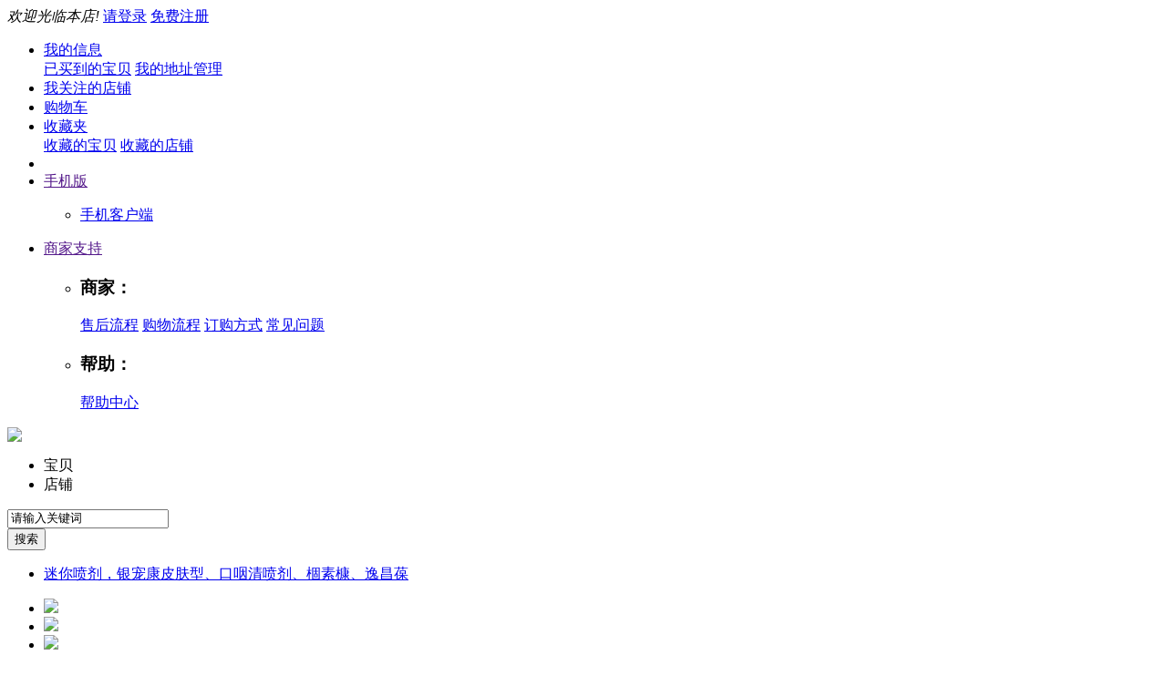

--- FILE ---
content_type: text/html; charset=utf-8
request_url: http://mall.yingxichina.com/category.php?id=377
body_size: 21747
content:
<!DOCTYPE html PUBLIC "-//W3C//DTD XHTML 1.0 Transitional//EN" "http://www.w3.org/TR/xhtml1/DTD/xhtml1-transitional.dtd">
<html xmlns="http://www.w3.org/1999/xhtml">
<head>
<meta name="Generator" content=" v5_0" />
<meta http-equiv="Content-Type" content="text/html; charset=utf-8" />
<meta name="Keywords" content="" />
<meta name="Description" content="" />
<meta http-equiv="X-UA-Compatible" content="IE=EmulateIE7" />
<title>【琢真】官网，宠物专业品牌药品，品质承诺，诚信保障！</title>
<link rel="shortcut icon" href="favicon.ico" />
<link rel="icon" href="animated_favicon.gif" type="image/gif" />
<link rel="stylesheet" type="text/css" href="themes/68ecshopcom_360buy/css/category.css" />
<script language="javascript"> 
/*屏蔽所有的js错误*/
function killerrors() { 
return true; 
} 
window.onerror = killerrors; 
function tiaozhuan()
{ 
document.getElementById("share_form").submit();
}
</script>
<script>var jdpts = new Object(); jdpts._st = new Date().getTime();</script>
<script type="text/javascript" src="themes/68ecshopcom_360buy/js/jquery-1.9.1.min.js"></script>
<script type="text/javascript" src="themes/68ecshopcom_360buy/js/jquery-lazyload.js"></script>
<script type="text/javascript" src="js/common.js"></script><script type="text/javascript" src="js/global.js"></script><script type="text/javascript" src="js/compare.js"></script><script type="text/javascript" src="js/utils.js"></script><script type="text/javascript" src="js/jquery.json.js"></script><script type="text/javascript" src="js/transport.js"></script><script type="text/javascript" src="js/user.js"></script></head>
<body>  <link rel="stylesheet" type="text/css" href="themes/68ecshopcom_360buy/css/68ecshop_common.css" />
<script language="javascript"> 
<!--
/*屏蔽所有的js错误*/
function killerrors() { 
return true; 
} 
window.onerror = killerrors; 
//-->
</script>
<script type="text/javascript" src="themes/68ecshopcom_360buy/js/page.js"></script>
<script type="text/javascript" src="themes/68ecshopcom_360buy/js/bubbleup.js"></script>
<div id="site-nav">
  <div class="sn-container w1210"> 
    <script type="text/javascript" src="js/common.min.js"></script> 
    <font id="login-info" class="sn-login-info"> 
<em>欢迎光临本店!</em>
<a class="sn-login main-color" href="user.php" target="_top">请登录</a>
<!--<a class="sn-login main-color" href="weixin/login.php" target="_top">微信扫码登录</a>-->
<a class="sn-register" href="register.php" target="_top">免费注册</a> 
</font>
    <ul class="sn-quick-menu">
      <li class="sn-mytaobao menu-item">
        <div class="sn-menu"> 
          <a class="menu-hd" href="user.php" target="_top" rel="nofollow">我的信息<b></b></a>
          <div id="menu-2" class="menu-bd">
            <div class="menu-bd-panel"> 
            	<a href="user.php?act=order_list" target="_top" rel="nofollow">已买到的宝贝</a> 
                <a href="user.php?act=address_list" target="_top" rel="nofollow">我的地址管理</a> 
            </div>
          </div>
        </div>
      </li>
      <li class="sn-mystores"> 
        <a target="_top" class="sn-stores header-icon main-color" href="user.php?act=follow_shop"><i></i>我关注的店铺</a> 
      </li>
      <li class="sn-cart mini-cart menu"> 
        <a id="mc-menu-hd" class="sn-cart header-icon main-color" href="flow.php" target="_top" rel="nofollow"><i></i>购物车</a> 
      </li>
      <li class="sn-favorite menu-item">
        <div class="sn-menu"> 
          <a class="menu-hd" href="user.php?act=collection_list" target="_top" rel="nofollow">收藏夹<b></b></a>
          <div id="menu-4" class="menu-bd">
            <div class="menu-bd-panel"> 
            	<a href="user.php?act=collection_list" target="_top" rel="nofollow">收藏的宝贝</a> 
                <a href="user.php?act=follow_shop" target="_top" rel="nofollow">收藏的店铺</a> 
            </div>
          </div>
        </div>
      </li>
      <li class="sn-separator"></li>
      <script type="text/javascript">
		function show_qcord(){
			var qs=document.getElementById('sn-qrcode');
			qs.style.display="block";
		}
		function hide_qcord(){
			var qs=document.getElementById('sn-qrcode');
			qs.style.display="none";
		}
	  </script>
      <li class="menu-item">
        <div class="sn-menu"> 
          <a class="menu-hd sn-mobile" href="" target="_top">手机版<b></b></a>
          <div class="menu-bd sn-qrcode" id="menu-5">
            <ul>
              <li class="app_down"> 
              	<a href="#" target="_top" class="app_store">
                	<p>手机客户端</p>
                </a> 
              </li>
            </ul>
          </div>
        </div>
      </li>
      <li class="sn-seller menu-item">
        <div class="sn-menu">
        <a class="menu-hd" href="" target="_top">商家支持<b></b></a>
        <div class="menu-bd" id="menu-6">
          <ul>
            <li>
              <h3>商家：</h3>
               
              <a href="help.php?id=9" >售后流程</a> 
               
              <a href="help.php?id=10" >购物流程</a> 
               
              <a href="help.php?id=11" >订购方式</a> 
               
              <a href="help.php?id=18" >常见问题</a> 
               
            </li>
            <li>
              <h3>帮助：</h3>
              <a href="help.php" target="_top" title="帮助中心">帮助中心</a> 
            </li>
          </ul>
        </div>
        </div>
      </li>
    </ul>
  </div>
</div>
<script>
header_login();
function header_login()
{	
	Ajax.call('login_act_ajax.php', '', loginactResponse, 'GET', 'JSON', '1', '1');
}
function loginactResponse(result)
{
	var MEMBERZONE =document.getElementById('login-info');
	MEMBERZONE.innerHTML= result.memberinfo;
}
</script><div class="header">
	<div class="w1210">
  		<div class="mall-logo"> <a href="./"><img src="themes/68ecshopcom_360buy/images/logo.png" width="350" /></a> </div>
  		<div class="mall-logo-right"></div>
  		<div class="mall-search">
    <div id="search-tips" style="display:none;"></div>
    <form class="mallSearch-form" method="get" name="searchForm" id="searchForm" action="search.php" onSubmit="return checkSearchForm()">
      <input type='hidden' name='type' id="searchtype" value="0">
      <div class="mallSearch-input">
        <ul class="search-type">
          <li class="cur" num="0">宝贝<i class="icon-down"></i></li>
          <li  num="1">店铺<i class="icon-down"></i></li>
        </ul>
        <div class="s-combobox">
          <div class="s-combobox-input-wrap">
            <input aria-haspopup="true" role="combobox" class="s-combobox-input" name="keywords" id="keyword" tabindex="9" accesskey="s" onkeyup="STip(this.value, event);" autocomplete="off"  value="请输入关键词" onFocus="if(this.value=='请输入关键词'){this.value='';}else{this.value=this.value;}" onBlur="if(this.value=='')this.value='请输入关键词'" type="text">
          </div>
        </div>
        <input type="submit" value="搜索" class="button main-bg-color"  >
      </div>
    </form>
    <ul class="hot-query" >
            <li style="border-left: none;"> <a href="search.php?keywords=%E8%BF%B7%E4%BD%A0%E5%96%B7%E5%89%82%EF%BC%8C%E9%93%B6%E5%AE%A0%E5%BA%B7%E7%9A%AE%E8%82%A4%E5%9E%8B%E3%80%81%E5%8F%A3%E5%92%BD%E6%B8%85%E5%96%B7%E5%89%82%E3%80%81%E6%A3%9D%E7%B4%A0%E6%A7%BA%E3%80%81%E9%80%B8%E6%98%8C%E8%91%86" title="迷你喷剂，银宠康皮肤型、口咽清喷剂、棝素槺、逸昌葆">迷你喷剂，银宠康皮肤型、口咽清喷剂、棝素槺、逸昌葆</a> </li>
          </ul>
  </div>
  		<ul class="header-right"> 
    <li> <a href="javascript:;"><img src="themes/68ecshopcom_360buy/images/common/7day.jpg"/></a></li>
    <li> <a href="javascript:;"><img src="themes/68ecshopcom_360buy/images/common/guarantee.jpg"/></a></li>
    <li> <a href="javascript:;"><img src="themes/68ecshopcom_360buy/images/common/delivery.jpg"/></a></li>
</ul> 	</div>
</div>
<div class="all-nav all-nav-border">
  <div class="w1210">
      <div class="home-category fl"  onmouseover="_show_(this)" onmouseout="_hide_(this)"> 
        <a href="catalog.php" class="menu-event main-bg-color" title="查看全部商品分类">全部商品分类<i></i></a> 
        <div class="expand-menu all-cat main-bg-color"> 
                <div class="list">
          <dl class="cat">
            <dt class="cat-name"><em style="float:left; padding-top:2px; padding-right:5px;"><img src="themes/68ecshopcom_360buy/images/g.png" /></em> <a href="category.php?id=5" target="_blank" title="进入狗狗商品频道">狗狗商品</a> </dt>
            <i>&gt;</i>
			<div style="clear:both;float:left;height:30px;width:100%;"></div>
			<ul class="fl">
						<li class="fl-name"><a href="category.php?id=182" target="_blank" title="狗狗医疗">狗狗医疗</a></li>
            			<li class="fl-name"><a href="category.php?id=178" target="_blank" title="狗狗粮食">狗狗粮食</a></li>
            			<li class="fl-name"><a href="category.php?id=179" target="_blank" title="狗狗沐浴露">狗狗沐浴露</a></li>
            			<li class="fl-name"><a href="category.php?id=180" target="_blank" title="狗狗零食">狗狗零食</a></li>
            			<li class="fl-name"><a href="category.php?id=181" target="_blank" title="狗狗营养品">狗狗营养品</a></li>
            			<li class="fl-name"><a href="category.php?id=366" target="_blank" title="狗狗日用品">狗狗日用品</a></li>
            			<li class="fl-name"><a href="category.php?id=367" target="_blank" title="狗狗玩具">狗狗玩具</a></li>
            			<li class="fl-name"><a href="category.php?id=368" target="_blank" title="狗狗服饰">狗狗服饰</a></li>
            			<li class="fl-name"><a href="category.php?id=414" target="_blank" title="宠物日用">宠物日用</a></li>
             
			</ul>
          </dl>
          <div class="categorys">
            <div class="item-left fl"> 
              
               
               
                           
              <div class="item-channels">
                <div class="channels"> <a href="category.php?id=182" target="_blank" title="狗狗医疗">狗狗医疗<i>&gt;</i></a> </div>
              </div>
              
               
               
               
               
               
               
               
               
               
               
               
               
               
               
               
               
               
               
                            <div class="subitems"> 
                                <dl class="fore1">
                  <dt> <a href="category.php?id=182" target="_blank" title="狗狗医疗">狗狗医疗<i>&gt;</i></a> </dt>
                  <dd> 
                     
                    <a href="category.php?id=369" target="_blank" title="外伤类">外伤类</a> 
                     
                    <a href="category.php?id=370" target="_blank" title="体内驱虫">体内驱虫</a> 
                     
                    <a href="category.php?id=371" target="_blank" title="眼科用药">眼科用药</a> 
                     
                    <a href="category.php?id=372" target="_blank" title="骨科用药">骨科用药</a> 
                     
                    <a href="category.php?id=373" target="_blank" title="五官类">五官类</a> 
                     
                    <a href="category.php?id=374" target="_blank" title="腹泻用药">腹泻用药</a> 
                     
                    <a href="category.php?id=375" target="_blank" title="感冒用药">感冒用药</a> 
                     
                    <a href="category.php?id=376" target="_blank" title="皮肤病用药">皮肤病用药</a> 
                     
                    <a href="category.php?id=408" target="_blank" title="营养品">营养品</a> 
                     
                    <a href="category.php?id=410" target="_blank" title="狗狗产科">狗狗产科</a> 
                     
                  </dd>
                </dl>
                                <dl class="fore1">
                  <dt> <a href="category.php?id=178" target="_blank" title="狗狗粮食">狗狗粮食<i>&gt;</i></a> </dt>
                  <dd> 
                     
                  </dd>
                </dl>
                                <dl class="fore1">
                  <dt> <a href="category.php?id=179" target="_blank" title="狗狗沐浴露">狗狗沐浴露<i>&gt;</i></a> </dt>
                  <dd> 
                     
                  </dd>
                </dl>
                                <dl class="fore1">
                  <dt> <a href="category.php?id=180" target="_blank" title="狗狗零食">狗狗零食<i>&gt;</i></a> </dt>
                  <dd> 
                     
                    <a href="category.php?id=377" target="_blank" title="肉质零食">肉质零食</a> 
                     
                  </dd>
                </dl>
                                <dl class="fore1">
                  <dt> <a href="category.php?id=181" target="_blank" title="狗狗营养品">狗狗营养品<i>&gt;</i></a> </dt>
                  <dd> 
                     
                    <a href="category.php?id=378" target="_blank" title="补钙强骨">补钙强骨</a> 
                     
                    <a href="category.php?id=379" target="_blank" title="肠胃调理">肠胃调理</a> 
                     
                    <a href="category.php?id=380" target="_blank" title="微量矿物">微量矿物</a> 
                     
                    <a href="category.php?id=381" target="_blank" title="综合营养">综合营养</a> 
                     
                    <a href="category.php?id=382" target="_blank" title="全面护理">全面护理</a> 
                     
                  </dd>
                </dl>
                                <dl class="fore1">
                  <dt> <a href="category.php?id=366" target="_blank" title="狗狗日用品">狗狗日用品<i>&gt;</i></a> </dt>
                  <dd> 
                     
                  </dd>
                </dl>
                                <dl class="fore1">
                  <dt> <a href="category.php?id=367" target="_blank" title="狗狗玩具">狗狗玩具<i>&gt;</i></a> </dt>
                  <dd> 
                     
                  </dd>
                </dl>
                                <dl class="fore1">
                  <dt> <a href="category.php?id=368" target="_blank" title="狗狗服饰">狗狗服饰<i>&gt;</i></a> </dt>
                  <dd> 
                     
                  </dd>
                </dl>
                                <dl class="fore1">
                  <dt> <a href="category.php?id=414" target="_blank" title="宠物日用">宠物日用<i>&gt;</i></a> </dt>
                  <dd> 
                     
                    <a href="category.php?id=415" target="_blank" title="宠物零食">宠物零食</a> 
                     
                  </dd>
                </dl>
                 
              </div>
            </div>
            <div class="item-right fr">
              <div class="item-brands">
                <div class="brands-inner"> 
                   
                   <a href="brand.php?id=106&amp;cat=5" class="img-link" target="_blank" title="弗尔莱葆"> <img src="data/brandlogo/1492405827869502670.png" width="90" height="36" /> </a>  
                   
                   <a href="brand.php?id=110&amp;cat=5" class="img-link" target="_blank" title="益护"> <img src="data/brandlogo/" width="90" height="36" /> </a>  
                   
                </div>
              </div>
                             
            </div>
          </div>
        </div>
                <div class="list">
          <dl class="cat">
            <dt class="cat-name"><em style="float:left; padding-top:2px; padding-right:5px;"><img src="themes/68ecshopcom_360buy/images/m.png" /></em> <a href="category.php?id=4" target="_blank" title="进入猫猫用品频道">猫猫用品</a> </dt>
            <i>&gt;</i>
			<div style="clear:both;float:left;height:30px;width:100%;"></div>
			<ul class="fl">
						<li class="fl-name"><a href="category.php?id=144" target="_blank" title="猫猫零食">猫猫零食</a></li>
            			<li class="fl-name"><a href="category.php?id=145" target="_blank" title="猫猫营养品">猫猫营养品</a></li>
            			<li class="fl-name"><a href="category.php?id=146" target="_blank" title="猫猫医疗">猫猫医疗</a></li>
            			<li class="fl-name"><a href="category.php?id=385" target="_blank" title="宠物猫粮">宠物猫粮</a></li>
            			<li class="fl-name"><a href="category.php?id=386" target="_blank" title="猫猫沐浴露">猫猫沐浴露</a></li>
            			<li class="fl-name"><a href="category.php?id=387" target="_blank" title="猫猫日用品">猫猫日用品</a></li>
            			<li class="fl-name"><a href="category.php?id=388" target="_blank" title="猫猫玩具">猫猫玩具</a></li>
            			<li class="fl-name"><a href="category.php?id=389" target="_blank" title="猫猫服饰">猫猫服饰</a></li>
             
			</ul>
          </dl>
          <div class="categorys">
            <div class="item-left fl"> 
              
               
               
               
               
               
               
               
               
               
               
               
               
               
               
               
               
                            <div class="subitems"> 
                                <dl class="fore1">
                  <dt> <a href="category.php?id=144" target="_blank" title="猫猫零食">猫猫零食<i>&gt;</i></a> </dt>
                  <dd> 
                     
                    <a href="category.php?id=398" target="_blank" title="肉质零食">肉质零食</a> 
                     
                  </dd>
                </dl>
                                <dl class="fore1">
                  <dt> <a href="category.php?id=145" target="_blank" title="猫猫营养品">猫猫营养品<i>&gt;</i></a> </dt>
                  <dd> 
                     
                    <a href="category.php?id=399" target="_blank" title="补钙强骨">补钙强骨</a> 
                     
                    <a href="category.php?id=400" target="_blank" title="肠胃调理">肠胃调理</a> 
                     
                    <a href="category.php?id=401" target="_blank" title="微量矿物">微量矿物</a> 
                     
                    <a href="category.php?id=402" target="_blank" title="综合营养">综合营养</a> 
                     
                    <a href="category.php?id=403" target="_blank" title="全面护理">全面护理</a> 
                     
                  </dd>
                </dl>
                                <dl class="fore1">
                  <dt> <a href="category.php?id=146" target="_blank" title="猫猫医疗">猫猫医疗<i>&gt;</i></a> </dt>
                  <dd> 
                     
                    <a href="category.php?id=390" target="_blank" title="外伤类">外伤类</a> 
                     
                    <a href="category.php?id=391" target="_blank" title="体内驱虫">体内驱虫</a> 
                     
                    <a href="category.php?id=392" target="_blank" title="眼科用药">眼科用药</a> 
                     
                    <a href="category.php?id=393" target="_blank" title="骨科用药">骨科用药</a> 
                     
                    <a href="category.php?id=394" target="_blank" title="五官类">五官类</a> 
                     
                    <a href="category.php?id=395" target="_blank" title="腹泻用药">腹泻用药</a> 
                     
                    <a href="category.php?id=396" target="_blank" title="感冒药">感冒药</a> 
                     
                    <a href="category.php?id=397" target="_blank" title="皮肤病">皮肤病</a> 
                     
                    <a href="category.php?id=411" target="_blank" title="猫咪产科">猫咪产科</a> 
                     
                  </dd>
                </dl>
                                <dl class="fore1">
                  <dt> <a href="category.php?id=385" target="_blank" title="宠物猫粮">宠物猫粮<i>&gt;</i></a> </dt>
                  <dd> 
                     
                    <a href="category.php?id=404" target="_blank" title="自制天然粮">自制天然粮</a> 
                     
                  </dd>
                </dl>
                                <dl class="fore1">
                  <dt> <a href="category.php?id=386" target="_blank" title="猫猫沐浴露">猫猫沐浴露<i>&gt;</i></a> </dt>
                  <dd> 
                     
                    <a href="category.php?id=405" target="_blank" title="功能性产品">功能性产品</a> 
                     
                    <a href="category.php?id=406" target="_blank" title="原液">原液</a> 
                     
                  </dd>
                </dl>
                                <dl class="fore1">
                  <dt> <a href="category.php?id=387" target="_blank" title="猫猫日用品">猫猫日用品<i>&gt;</i></a> </dt>
                  <dd> 
                     
                  </dd>
                </dl>
                                <dl class="fore1">
                  <dt> <a href="category.php?id=388" target="_blank" title="猫猫玩具">猫猫玩具<i>&gt;</i></a> </dt>
                  <dd> 
                     
                  </dd>
                </dl>
                                <dl class="fore1">
                  <dt> <a href="category.php?id=389" target="_blank" title="猫猫服饰">猫猫服饰<i>&gt;</i></a> </dt>
                  <dd> 
                     
                  </dd>
                </dl>
                 
              </div>
            </div>
            <div class="item-right fr">
              <div class="item-brands">
                <div class="brands-inner"> 
                   
                   <a href="brand.php?id=106&amp;cat=4" class="img-link" target="_blank" title="弗尔莱葆"> <img src="data/brandlogo/1492405827869502670.png" width="90" height="36" /> </a>  
                   
                   <a href="brand.php?id=110&amp;cat=4" class="img-link" target="_blank" title="益护"> <img src="data/brandlogo/" width="90" height="36" /> </a>  
                   
                   <a href="brand.php?id=111&amp;cat=4" class="img-link" target="_blank" title="撩嘴"> <img src="data/brandlogo/" width="90" height="36" /> </a>  
                   
                </div>
              </div>
                             
            </div>
          </div>
        </div>
                <div class="list">
          <dl class="cat">
            <dt class="cat-name"><em style="float:left; padding-top:2px; padding-right:5px;"><img src="themes/68ecshopcom_360buy/images/zz.png" /></em> <a href="category.php?id=3" target="_blank" title="进入宠物杂志频道">宠物杂志</a> </dt>
            <i>&gt;</i>
			<div style="clear:both;float:left;height:30px;width:100%;"></div>
			<ul class="fl">
						<li class="fl-name"><a href="category.php?id=113" target="_blank" title="直投类">直投类</a></li>
            			<li class="fl-name"><a href="category.php?id=110" target="_blank" title="用药指南">用药指南</a></li>
             
			</ul>
          </dl>
          <div class="categorys">
            <div class="item-left fl"> 
              
               
               
               
               
                            <div class="subitems"> 
                                <dl class="fore1">
                  <dt> <a href="category.php?id=113" target="_blank" title="直投类">直投类<i>&gt;</i></a> </dt>
                  <dd> 
                     
                    <a href="category.php?id=383" target="_blank" title="DM直投">DM直投</a> 
                     
                  </dd>
                </dl>
                                <dl class="fore1">
                  <dt> <a href="category.php?id=110" target="_blank" title="用药指南">用药指南<i>&gt;</i></a> </dt>
                  <dd> 
                     
                    <a href="category.php?id=384" target="_blank" title="用药指南">用药指南</a> 
                     
                  </dd>
                </dl>
                 
              </div>
            </div>
            <div class="item-right fr">
              <div class="item-brands">
                <div class="brands-inner"> 
                   
                </div>
              </div>
                             
            </div>
          </div>
        </div>
                <div class="list">
          <dl class="cat">
            <dt class="cat-name"><em style="float:left; padding-top:2px; padding-right:5px;"></em> <a href="category.php?id=412" target="_blank" title="进入琢真系列频道">琢真系列</a> </dt>
            <i>&gt;</i>
			<div style="clear:both;float:left;height:30px;width:100%;"></div>
			<ul class="fl">
						<li class="fl-name"><a href="category.php?id=413" target="_blank" title="弗尔莱葆">弗尔莱葆</a></li>
             
			</ul>
          </dl>
          <div class="categorys">
            <div class="item-left fl"> 
              
               
               
                            <div class="subitems"> 
                                <dl class="fore1">
                  <dt> <a href="category.php?id=413" target="_blank" title="弗尔莱葆">弗尔莱葆<i>&gt;</i></a> </dt>
                  <dd> 
                     
                  </dd>
                </dl>
                 
              </div>
            </div>
            <div class="item-right fr">
              <div class="item-brands">
                <div class="brands-inner"> 
                   
                   <a href="brand.php?id=106&amp;cat=412" class="img-link" target="_blank" title="弗尔莱葆"> <img src="data/brandlogo/1492405827869502670.png" width="90" height="36" /> </a>  
                   
                   <a href="brand.php?id=113&amp;cat=412" class="img-link" target="_blank" title="琢真"> <img src="data/brandlogo/" width="90" height="36" /> </a>  
                   
                </div>
              </div>
                             
            </div>
          </div>
        </div>
         
      </div>
      </div>
      <div class="allnav fl" id="nav">
        <ul>
          <li><a class="nav" href="index.php" title="首页">首页</a></li>
                    <li><a class="nav " href="category.php?id=5" title="狗狗商品" >狗狗商品</a></li>
                    <li><a class="nav " href="category.php?id=4" title="猫猫用品" >猫猫用品</a></li>
                    <li><a class="nav " href="category.php?id=3" title="宠物杂志" >宠物杂志</a></li>
                    <li><a class="nav " href="pro_search.php?intro=promotion" title="限时团购" >限时团购</a></li>
                    <li><a class="nav " href="category.php?id=5&price_min=0&price_max=0&filter=0&page=1&sort=last_update&order=DESC" title="新品体验" >新品体验</a></li>
                    <li><a class="nav " href="auction.php" title="拍卖" >拍卖</a></li>
                    <li><a class="nav " href="exchange.php" title="积分商城" >积分商城</a></li>
                  </ul>
      </div>
  </div>
</div>
<script type="text/javascript">
//<![CDATA[
function checkSearchForm()
{
    if(document.getElementById('keyword').value)
    {
	var frm  = document.getElementById('searchForm');
	var type = parseInt(document.getElementById('searchtype').value);
	frm.action = type==0 ? 'search.php' : 'stores.php';
        return true;
    }
    else
    {
	alert("请输入关键词！");
        return false;
    }
}
function myValue1()
{
	document.getElementById('keyword').value = "请输入商品名称或编号...";
}
function myValue2()
{
	document.getElementById('keyword').value = "";
}
//]]>
$('.search-type li').click(function() {
    $(this).addClass('cur').siblings().removeClass('cur');
    $('#searchtype').val($(this).attr('num'));
});
$(function(){
	//图片放大效果
    $(".header-right img").bubbleup({scale:100});
	
	//头部搜索
	$('.search-type').hover(function(){
		$(this).css({"height":"auto","overflow":"visible"});
	},function(){
		$(this).css({"height":32,"overflow":"hidden"});
	});
	
});
function _show_(h, b) {
	if (!h) {
		return
	}
	if (b && b.source && b.target) {
		var d = (typeof b.source == "string") ? M.$("#" + b.source) : b.source;
		var e = (typeof b.target == "string") ? M.$("#" + b.target) : b.target;
		if (d && e && !e.isDone) {
			e.innerHTML = d.value;
			d.parentNode.removeChild(d);
			if (typeof b.callback == "function") {
				b.callback()
			}
			e.isDone = true
		}
	}
	M.addClass(h, "hover");
	if (b && b.isLazyLoad && h.isDone) {
		var g = h.find("img");
		for (var a = 0, c = g.length; a < c; a++) {
			var f = g[a].getAttribute("data-src_index_menu");
			if (f) {
				g[a].setAttribute("src", f);
				g[a].removeAttribute("data-src_index_menu")
			}
		}
		h.isDone = true
	}
}
function _hide_(a) {
	if (!a) {
		return
	}
	if (a.className.indexOf("hover") > -1) {
		M.removeClass(a, "hover")
	}
}
</script>
<script type="text/javascript" src="themes/68ecshopcom_360buy/js/nav.js"></script>
  <div class="blank"></div>
  <div class="w1210">
  		<div class="w">
  <div class="breadcrumb clearfix"><a href="." class="index">首页</a> <span class='crumbs-arrow'>&gt;</span> <div class='crumbs-nav crumbs-nav0'><a class='crumbs-title' href='category.php?id=5'>狗狗商品<i class='icon'></i></a><div class='crumbs-drop'><ul class='crumbs-drop-list'><li><a href='category.php?id=3'>宠物杂志</a></li><li><a href='category.php?id=4'>猫猫用品</a></li><li><a href='category.php?id=5'>狗狗商品</a></li><li><a href='category.php?id=412'>琢真系列</a></li></ul></div></div> <span class='crumbs-arrow'>&gt;</span> <div class='crumbs-nav crumbs-nav1'><a class='crumbs-title' href='category.php?id=180'>狗狗零食<i class='icon'></i></a><div class='crumbs-drop'><ul class='crumbs-drop-list'><li><a href='category.php?id=366'>狗狗日用品</a></li><li><a href='category.php?id=178'>狗狗粮食</a></li><li><a href='category.php?id=179'>狗狗沐浴露</a></li><li><a href='category.php?id=180'>狗狗零食</a></li><li><a href='category.php?id=181'>狗狗营养品</a></li><li><a href='category.php?id=182'>狗狗医疗</a></li><li><a href='category.php?id=367'>狗狗玩具</a></li><li><a href='category.php?id=368'>狗狗服饰</a></li><li><a href='category.php?id=414'>宠物日用</a></li></ul></div></div> <span class='crumbs-arrow'>&gt;</span> <div class='crumbs-nav crumbs-nav2'><a class='crumbs-title' href='category.php?id=377'>肉质零食<i class='icon'></i></a><div class='crumbs-drop'><ul class='crumbs-drop-list'><li><a href='category.php?id=377'>肉质零食</a></li></ul></div></div></div>
</div>
<div class="blank"></div>
<script>
$(function(){
	$('.breadcrumb .crumbs-nav').hover(function(){
		$(this).toggleClass('curr');	
	})
})
</script>
     
     
    <script type="text/javascript">
	var begin_hidden=0;
	function init_position_left(){
		var kuan1=document.getElementById('attr-list-ul').clientWidth;
		var kuan2=document.getElementById('attr-group-more').clientWidth;
		var kuan =(kuan1-kuan2)/2;
		document.getElementById('attr-group-more').style.marginLeft=kuan+"px";
	}
	function getElementsByName(tagName, eName){  
		var tags = document.getElementsByTagName(tagName);  
		var returns = new Array();  
      	if (tags != null && tags.length > 0) {  
			for (var i = 0; i < tags.length; i++) {  
				if (tags[i].getAttribute("name") == eName) {  
					returns[returns.length] = tags[i];  
				}  
			}  
		}  
		return returns;  
	}
	function Show_More_Attrgroup(){
		var attr_list_dl = getElementsByName('dl','attr-group-dl');
		var attr_group_more_text = document.getElementById('attr-group-more-text');
		if(begin_hidden==2){
			for(var i=0;i<attr_list_dl.length;i++){
				attr_list_dl[i].style.display= i >= begin_hidden ? 'none' : 'block';
			}
			attr_group_more_text.innerHTML="更多选项（" + attr_group_more_txt + "）";
			init_position_left();
			begin_hidden=0;
		}else{
			for(var i=0;i<attr_list_dl.length;i++){
				attr_list_dl[i].style.display='block';				
			}
			attr_group_more_text.innerHTML="收起";
			init_position_left();
			begin_hidden=2;
		}
	}
	// 是否显示“更多”__初始化
	function init_more(boxid, moreid, height){
	     var obj_brand=document.getElementById(boxid);
	     var more_brand = document.getElementById(moreid);
	     if (obj_brand.clientHeight > height){
			obj_brand.style.height= height+ "px";
			obj_brand.style.overflow="hidden";
			more_brand.innerHTML='<a href="javascript:void(0);"  onclick="slideDiv(this, \''+boxid+'\', \''+height+'\');" class="more-68ecshop-1" >更多</a>';
	     }
	 }
	 function slideDiv(thisobj, divID,Height){  
	     var obj=document.getElementById(divID).style;  
	     if(obj.height==""){  
         	obj.height= Height+ "px";  
         	obj.overflow="hidden";
	     	thisobj.innerHTML="更多";
	     	thisobj.className="more-68ecshop-1";
	        // 如果是品牌，额外处理
			if(divID=='brand-abox'){
			   //obj.width="456px";
			   getBrand_By_Zimu(document.getElementById('brand-zimu-all'),'');
			   document.getElementById('brand-sobox').style.display = "none";
			   document.getElementById('brand-zimu').style.display = "none";
			   document.getElementById('brand-abox-father').className="";
			}
         }else{  
         	obj.height="";  
         	obj.overflow="";  
	     	thisobj.innerHTML="收起";
	     	thisobj.className="more-68ecshop-2";
	        // 如果是品牌，额外处理
			if(divID=='brand-abox'){
			   //obj.width="456px";
				   document.getElementById('brand-sobox').style.display = "block";
			   document.getElementById('brand-zimu').style.display = "block";
			   //getBrand_By_Zimu(document.getElementById('brand-zimu-all'),'');
			   document.getElementById('brand-abox-father').className="brand-more-ecshop68";
			 }
	     }  
	}
	function getBrand_By_Name(val){
	    val =val.toLocaleLowerCase();
	    var brand_list = document.getElementById('brand-abox').getElementsByTagName('li');    
	    for(var i=0;i<brand_list.length;i++){
			//document.getElementById('brand-abox').style.width="auto";
			var name_attr_value= brand_list[i].getAttribute("name").toLocaleLowerCase();
			if(brand_list[i].title.indexOf(val)==0 || name_attr_value.indexOf(val)==0 || val==''){
				brand_list[i].style.display='block';
			}else{
				brand_list[i].style.display='none';
			}
	    }
	}
	//点击字母切换品牌
	function getBrand_By_Zimu(obj, zimu)
	{
		document.getElementById('brand-sobox-input').value="可搜索拼音、汉字查找品牌";
		obj.focus();
		var brand_zimu=document.getElementById('brand-zimu');
		var zimu_span_list = brand_zimu.getElementsByTagName('span');
		for(var i=0;i<zimu_span_list.length;i++){
			zimu_span_list[i].className='';
		}
		var thisspan=obj.parentNode;
		thisspan.className='span';
		var brand_list = document.getElementById('brand-abox').getElementsByTagName('li');			
		for(var i=0;i<brand_list.length;i++){	
			//document.getElementById('brand-abox').style.width="auto";
			if(brand_list[i].getAttribute('rel') == zimu || zimu==''){
				brand_list[i].style.display='block';
			}else{
				brand_list[i].style.display='none';
			}
		}
	}
	var duoxuan_a_valid=new Array();
	// 点击多选， 显示多选区
	function showDuoXuan(dx_divid, a_valid_id){	     
	     var dx_dl_68ecshop = document.getElementById('attr-list-ul').getElementsByTagName('dl');
	     for(var i=0;i<dx_dl_68ecshop.length;i++){
			dx_dl_68ecshop[i].className='';
			dx_dl_68ecshop[0].className='selected-attr-dl';
	     }
	     var dxDiv=document.getElementById(dx_divid);
	     dxDiv.className ="duoxuan";
	     duoxuan_a_valid[a_valid_id]=1;
	     
	}
	function hiddenDuoXuan(dx_divid, a_valid_id){
		var dxDiv=document.getElementById(dx_divid);
		dxDiv.className ="";
		duoxuan_a_valid[a_valid_id]=0;
		if(a_valid_id=='brand'){
			var ul_obj_68ecshop = document.getElementById('brand-abox');
			var li_list_68ecshop = ul_obj_68ecshop.getElementsByTagName('li');
			if(li_list_68ecshop){
				for(var j=0;j<li_list_68ecshop.length;j++){
					li_list_68ecshop[j].className="";
				}
			}
		}else{
			var ul_obj_68ecshop = document.getElementById('attr-abox-'+a_valid_id);
		}
		var input_list = ul_obj_68ecshop.getElementsByTagName('input');
		var span_list = ul_obj_68ecshop.getElementsByTagName('span');
		for(var j=0;j<input_list.length;j++){
			input_list[j].checked=false;
		}
		if(span_list.length){
			for(var j=0;j<span_list.length;j++){
				span_list[j].className="color-ecshop68";
			}
		}
	}
	function duoxuan_Onclick(a_valid_id, idid, thisobj)
	{			
		if (duoxuan_a_valid[a_valid_id]){
			if (thisobj){	
				var fatherObj = thisobj.parentNode;
				if (a_valid_id =="brand"){
					fatherObj.className = fatherObj.className == "brand-seled" ? "" : "brand-seled";
					}else{
					fatherObj.className =   fatherObj.className == "color-ecshop68" ? "color-ecshop68-seled" : "color-ecshop68";
				}
			}
			document.getElementById('chk-'+a_valid_id+'-'+idid).checked= !document.getElementById('chk-'+a_valid_id+'-'+idid).checked;
			return false;
		}
	}
	
	function duoxuan_Submit(dxid, indexid, attr_count, category, brand_id, price_min, price_max,  filter_attr,filter)
	{		
		var theForm =document.forms['theForm'];
		var chklist=theForm.elements['checkbox_'+ dxid+'[]'];
		var newpara="";
		var mm=0;
		for(var k=0;k<chklist.length;k++){
			if(chklist[k].checked){
				//alert(chklist[k].value);
				newpara += mm>0 ? "_" : "";
				newpara += chklist[k].value;
				mm++;
			}
		}
		if (mm==0){
			return false;
		}
		if(dxid=='brand'){
			brand_id = newpara;
		}else{
			var attr_array = new Array();
			filter_attr = filter_attr.replace(/\./g,",");
			attr_array=filter_attr.split(',');
			for(var h=0;h<attr_count;h++){
				if(indexid == h){
					attr_array[indexid] = newpara;
				}else{
					if(attr_array[h]){
					}else{
					 attr_array[h] = 0;
					}
				}
			}
			filter_attr = attr_array.toString();
		}
		filter_attr = filter_attr.replace(/,/g,".");
		var url="other.php";
		//var url="category.php";
		url += "?id="+ category;
		url += brand_id ? "&brand="+brand_id : "";
		url += price_min ? "&price_min="+price_min : "&price_min=0";
		url += price_max ? "&price_max="+price_max : "&price_max=0";
		url += filter_attr ? "&filter_attr="+filter_attr : "&filter_attr=0";
		url += filter ? "&filter="+filter : "&filter=0";
		//location.href=url;
		return_url(url,dxid);
	}
	function return_url(url,dxid){
	  $.ajax({    
		    url:url,   
		    type:'get',
		    cache:false,
		    dataType:'text',
		    success:function(data){
		        var obj = document.getElementById('button-'+dxid);
		        obj.href = data;
			obj.click();
			//location.href=data;
		     }
		});
	}
	
	</script> 
         
     
    
    <div class="blank15"></div>
    <div class="content-wrap category-wrap clearfix">
        <div class="aside">
        	<span class="slide-aside"></span>
            <div class="aside-inner">
                 
                <meta http-equiv="Content-Type" content="text/html; charset=utf-8" />
<div class="aside-con">
	<h2 class="aside-tit">销量排行榜</h2>
    <ul class="aside-list">
				<li>
        	<div class="p-img">
            	<a target="_blank" title="" href="goods.php?id=329"><img alt="银宠康凝胶30g" data-original="images/202004/thumb_img/329_thumb_G_1588138526752.jpg" src="themes/68ecshopcom_360buy/images/loading.gif" /></a> 
            </div>
            <div class="p-name">
                <a target="_blank" title="" href="goods.php?id=329">银宠康凝胶30g</a>
            </div>
            <div class="p-price">
                <span class="sale-price main-color">¥90.0</span>
                <span class="sale-num">销量: 638</span>
            </div>
      </li>
      		<li>
        	<div class="p-img">
            	<a target="_blank" title="" href="goods.php?id=330"><img alt="迷你快洁喷剂30ml" data-original="images/202004/thumb_img/330_thumb_G_1588138555615.jpg" src="themes/68ecshopcom_360buy/images/loading.gif" /></a> 
            </div>
            <div class="p-name">
                <a target="_blank" title="" href="goods.php?id=330">迷你快洁喷剂30ml</a>
            </div>
            <div class="p-price">
                <span class="sale-price main-color">¥90.0</span>
                <span class="sale-num">销量: 647</span>
            </div>
      </li>
      		<li>
        	<div class="p-img">
            	<a target="_blank" title="" href="goods.php?id=333"><img alt="口咽清喷剂35ml" data-original="images/202004/thumb_img/333_thumb_G_1588138709282.jpg" src="themes/68ecshopcom_360buy/images/loading.gif" /></a> 
            </div>
            <div class="p-name">
                <a target="_blank" title="" href="goods.php?id=333">口咽清喷剂35ml</a>
            </div>
            <div class="p-price">
                <span class="sale-price main-color">¥118.0</span>
                <span class="sale-num">销量: 590</span>
            </div>
      </li>
      		<li>
        	<div class="p-img">
            	<a target="_blank" title="" href="goods.php?id=348"><img alt="弗尔莱葆骨速康片剂" data-original="images/202207/thumb_img/348_thumb_G_1656666078117.jpg" src="themes/68ecshopcom_360buy/images/loading.gif" /></a> 
            </div>
            <div class="p-name">
                <a target="_blank" title="" href="goods.php?id=348">弗尔莱葆骨速康片剂</a>
            </div>
            <div class="p-price">
                <span class="sale-price main-color">¥130.0</span>
                <span class="sale-num">销量: 10</span>
            </div>
      </li>
      		<li>
        	<div class="p-img">
            	<a target="_blank" title="" href="goods.php?id=341"><img alt="悠睛-宠物滴眼液" data-original="images/202004/thumb_img/341_thumb_G_1588138659663.jpg" src="themes/68ecshopcom_360buy/images/loading.gif" /></a> 
            </div>
            <div class="p-name">
                <a target="_blank" title="" href="goods.php?id=341">悠睛-宠物滴眼液</a>
            </div>
            <div class="p-price">
                <span class="sale-price main-color">¥55.0</span>
                <span class="sale-num">销量: 8</span>
            </div>
      </li>
      		<li>
        	<div class="p-img">
            	<a target="_blank" title="" href="goods.php?id=334"><img alt="银新术后型一支10g" data-original="images/201809/thumb_img/334_thumb_G_1536050538025.jpg" src="themes/68ecshopcom_360buy/images/loading.gif" /></a> 
            </div>
            <div class="p-name">
                <a target="_blank" title="" href="goods.php?id=334">银新术后型一支10g</a>
            </div>
            <div class="p-price">
                <span class="sale-price main-color">¥45.0</span>
                <span class="sale-num">销量: 466</span>
            </div>
      </li>
      		<li>
        	<div class="p-img">
            	<a target="_blank" title="" href="goods.php?id=347"><img alt="弗尔莱葆益肠宝" data-original="images/202006/thumb_img/347_thumb_G_1591930522502.jpg" src="themes/68ecshopcom_360buy/images/loading.gif" /></a> 
            </div>
            <div class="p-name">
                <a target="_blank" title="" href="goods.php?id=347">弗尔莱葆益肠宝</a>
            </div>
            <div class="p-price">
                <span class="sale-price main-color">¥60.0</span>
                <span class="sale-num">销量: 8</span>
            </div>
      </li>
      		<li>
        	<div class="p-img">
            	<a target="_blank" title="" href="goods.php?id=362"><img alt="弗尔莱葆清亮护眼凝露" data-original="images/202207/thumb_img/362_thumb_G_1656663820822.jpg" src="themes/68ecshopcom_360buy/images/loading.gif" /></a> 
            </div>
            <div class="p-name">
                <a target="_blank" title="" href="goods.php?id=362">弗尔莱葆清亮护眼凝露</a>
            </div>
            <div class="p-price">
                <span class="sale-price main-color">¥40.0</span>
                <span class="sale-num">销量: 4</span>
            </div>
      </li>
      	</ul>
</div>
 
            </div>
        </div>
    	<div class="main">
        	<div id="filter">
  <form method="GET" name="listform" action="category.php">
    <div class="fore1">
      <dl class="order">
        <dd class="first "><a href="category.php?id=377&amp;price_min=0&amp;price_max=0&amp;filter=0&amp;page=1&amp;sort=goods_id&amp;order=DESC">上架<b class="icon-order-DESCending"></b></a></dd>
        <dd class=""><a href="category.php?id=377&amp;price_min=0&amp;price_max=0&amp;filter=0&amp;page=1&amp;sort=salenum&amp;order=DESC">销量<b class="icon-order-DESCending"></b></a></dd>
        <dd class=""><a href="category.php?id=377&amp;price_min=0&amp;price_max=0&amp;filter=0&amp;page=1&amp;sort=shop_price&amp;order=DESC">价格<b class="icon-order-DESCending"></b></a></dd>
        <dd class="curr"><a href="category.php?id=377&amp;price_min=0&amp;price_max=0&amp;filter=0&amp;page=1&amp;sort=last_update&amp;order=DESC">更新<b class="icon-order-ASCending"></b></a></dd>
        <dd class=""><a href="category.php?id=377&amp;price_min=0&amp;price_max=0&amp;filter=0&amp;page=1&amp;sort=click_count&amp;order=DESC">人气<b class="icon-order-DESCending"></b></a></dd>
      </dl>
      <div class="pagin"> 
         
        <a class="prev"><span class="icon prev-disabled"></span></a> 
         
        <span class="text"><font class="main-color">1</font>/1</span> 
         
        <a class="next"><span class="icon next-disabled"></span></a> 
         
      </div>
      <div class="total">共<span class="main-color">0</span>个商品</div>
    </div>
    <div class="fore2">
      <div class="filter-btn"> <a class="filter-tag " href="category.php?in_stock=1&category=377&display=grid&brand=0&price_min=0&price_max=0&filter=0&filter_attr=0&page=1&is_stock=1&sort=last_update&order=ASC#goods_list" rel='nofollow'><i class="icon"></i><span class="text">仅显示有货</span></a>          
        <a href="category.php?id=377&amp;price_min=0&amp;price_max=0&amp;filter=0" class="filter-tag-radio curr"> <input class="none" type="radio" name="fff" onclick="top.location.href='category.php?id=377&amp;price_min=0&amp;price_max=0&amp;filter=0'" checked> <i class="icon"></i> <span class="text">全部</span> </a> 
         
        <a href="category.php?id=377&amp;price_min=0&amp;price_max=0&amp;filter=1" class="filter-tag-radio "> <input class="none" type="radio" name="fff" onclick="top.location.href='category.php?id=377&amp;price_min=0&amp;price_max=0&amp;filter=1'" > <i class="icon"></i> <span class="text">网站自营</span> </a> 
         
        <a href="category.php?id=377&amp;price_min=0&amp;price_max=0&amp;filter=2" class="filter-tag-radio "> <input class="none" type="radio" name="fff" onclick="top.location.href='category.php?id=377&amp;price_min=0&amp;price_max=0&amp;filter=2'" > <i class="icon"></i> <span class="text">入驻商店铺</span> </a> 
         
      </div>
      <div class="filter-mod"> <a href="javascript:;" onClick="javascript:display_mode('list')" title="列表显示" class="filter-type filter-type-list "><span class="filter-type-icon"></span></a> <a href="javascript:;" onClick="javascript:display_mode('grid')" title="表格显示" class="filter-type filter-type-grid curr"><span class="filter-type-icon"></span></a> <a href="javascript:;" onClick="javascript:display_mode('text')" title="文本显示" class="filter-type filter-type-text "><span class="filter-type-icon"></span></a> </div>
    </div>
    <input type="hidden" name="category" value="377" />
    <input type="hidden" name="display" value="grid" id="display" />
    <input type="hidden" name="brand" value="0" />
    <input type="hidden" name="price_min" value="0" />
    <input type="hidden" name="price_max" value="0" />
    <input type="hidden" name="filter_attr" value="0" />
    <input type="hidden" name="page" value="1" />
    <input type="hidden" name="sort" value="last_update" />
    <input type="hidden" name="order" value="ASC" />
  </form>
</div>
<div class="tip-box">
  <i class="tip-icon"></i>
  <div class="tip-text">抱歉！没有搜索到您想要的结果……</div>
</div>
<script type="Text/Javascript" language="JavaScript">
<!--
re_collect();
<!--function re_collect(id){
  goods_id = (typeof(id) == "undefined" ? 0 : id);
  Ajax.call('user.php?act=re_collect', 'id=' + goods_id, re_collectResponse, 'GET', 'JSON');
}-->
function re_collectResponse(result){
  if (result.goods_id > 0){
    document.getElementById("collect_" + result.goods_id).className = (result.is_collect == 1 ? "operate-btn collet-btn curr" : "operate-btn collet-btn");
  }else{
    $("a[id^='collect_']").className = "operate-btn collet-btn";
    for(i = 0; i < result.is_collect.length; i++){
      document.getElementById("collect_" + result.is_collect[i]).className = "operate-btn collet-btn curr";
    }
  }
}
function selectPage(sel){
  sel.form.submit();
}
//-->
</script> 
<script type="text/javascript">
window.onload = function(){
  Compare.init();
  fixpng();
}
var button_compare = '';
var exist = "您已经选择了%s";
var count_limit = "最多只能选择4个商品进行对比";
var goods_type_different = "\"%s\"和已选择商品类型不同无法进行对比";
var compare_no_goods = "您没有选定任何需要比较的商品或者比较的商品数少于 2 个。";
var btn_buy = "购买";
var is_cancel = "取消";
var select_spe = "请选择商品属性";
</script> 
 
<script type="text/javascript" src="js/json2.js"></script> 
<div id="compareBox">
  <div class="menu">
    <ul>
      <li class="current" data-value='compare'>对比栏</li>
      <li data-value='history'>最近浏览</li>
    </ul>
    <a class="hide-compare" href="javascript:;" title="隐藏"></a>
    <div style="clear:both"></div>
  </div>
  <div id="compareList"></div>
  <div id="historyList" style="display:none;">
  	<span id="sc-prev" class="sc-prev scroll-btn"></span>
    <span id="sc-next" class="sc-next scroll-btn"></span>
    <div class="scroll_wrap">  </div>
  </div>
</div>
<script>
$(function(){
		$('.collet-btn').click(function(){
		$('.pop-login,.pop-mask').show();	
	})
		var scroll_height = $('#filter').offset().top;
	$(window).scroll(function(){
		var this_scrollTop = $(this).scrollTop();
		if(this_scrollTop > scroll_height){
			$('#filter').addClass('filter-fixed').css({'left':($(window).width()-$('.filter-fixed').outerWidth())/2});
		}else{
			$('#filter').removeClass('filter-fixed').css('left','');	
		}
	})	
})
</script>
 
            <form name="selectPageForm" action="/category.php" method="get">
      </form>
<script type="Text/Javascript" language="JavaScript">
<!--
function selectPage(sel){
  sel.form.submit();
}
//-->
</script>         </div>
    </div>
    <div class="browse-history">
	<div class="browse-history-tab clearfix">
    	        <span class="tab-span">浏览历史</span>
        <div class="browse-history-line main-bg-color"></div>
        <div class="browse-history-other">
        	        	<a onclick="clear_history()" href="javascript:void(0);" class="clear_history "><i class="icon"></i><em class="text">清空</em></a>
        </div>
    </div>
    <div class="browse-history-con">
    	<div class="browse-history-inner">
        	            <ul id="history_list" class="history-panel ">
                            </ul>
        </div>
    </div>
</div>
<script type="text/javascript">
function clear_history(){
	Ajax.call('user.php', 'act=clear_history',clear_history_Response, 'GET', 'TEXT',1,1);
}
function clear_history_Response(res){
	document.getElementById('history_list').innerHTML = '您已清空最近浏览过的商品';
}
if($('.browse-history-con li').length == 0){
	$('.browse-history').addClass('none');	
}
$('.browse-history .browse-history-tab .tab-span').mouseover(function(){
	$(this).addClass('main-color').siblings('.tab-span').removeClass('main-color');
	$('.browse-history-line').stop().animate({'left':$(this).position().left,'width':$(this).outerWidth()},500);
	$('.browse-history-other').find('a').eq($(this).index()).removeClass('none').siblings('a').addClass('none');
	$('.browse-history-inner ul').eq($(this).index()).removeClass('none').siblings('ul').addClass('none');
})
var history_num = 0;
var history_li = $('.browse-history .recommend-panel li');
var history_slide_w = history_li.outerWidth()*6;
var history_slide_num = Math.ceil(history_li.length/6);
$('.browse-history .history-recommend-change').click(function(){
	history_num++;
	if(history_num > (history_slide_num-1)){
		history_num = 0;	
	}
	$('.browse-history .recommend-panel').css({'left':-history_num*history_slide_w});
})
</script>   </div>
  <div class="right-sidebar-con">
	<div class="right-sidebar-main">
        <div class="right-sidebar-panel">
            <div id="quick-links" class="quick-links">
            	<ul>
                    <li class="quick-area quick-login">
                        <a href="javascript:;" class="quick-links-a"><i class="setting"></i></a>
                        <div class="sidebar-user quick-sidebar">
                        	<i class="arrow-right"></i>
                            <div class="sidebar-user-info">
                            	                                <div class="user-pic">
                                	<div class="user-pic-mask"></div>
                                    <img src="themes/68ecshopcom_360buy/images/people.gif" />
                                </div>
                                <p>你好！请<a href="http://bbs.yingxichina.com/member.php?mod=logging&action=login" class="quick-login-a main-color">登录</a>|<a href="http://bbs.yingxichina.com/member.php?mod=register" class="main-color">注册</a></p>
                                                            </div>
                        </div>
                    </li>
                    <li class="sidebar-tabs">
                    	<a href="javascript:void(0);" class="mpbtn_bonus quick-links-a"><i class="bonus"></i></a>
                        <div class="popup">
                            <font>领红包再购物</font>
                            <i class="arrow-right"></i>
                        </div>
                    </li>
                    <li class="sidebar-tabs">
                        <div class="cart-list quick-links-a" id="collectBox">
                            <i class="cart"></i>
                            <div class="span">购物车</div>
                            <span class="ECS_CARTINFO"><form id="formCart" name="formCart" method="post" action="flow.php" >
		<div class="sidebar-cart-box">
        <h3 class="sidebar-panel-header">
            <a href="javascript:;" class="title"><i class="cart-icon"></i><em class="title">购物车</em></a>
            <span class="close-panel"></span>
        </h3>
        <div class="cart-panel-main">
            <div class="cart-panel-content">
                                <div class="tip-box">
                  <i class="tip-icon"></i>
                  <div class="tip-text">您的购物车里什么都没有哦<br/><a class="main-color" href="./">再去看看吧</a></div>
                </div>
                            </div>
        </div>
            </div>
<script type="text/javascript">
function deleteCartGoods(rec_id){
	Ajax.call('delete_cart_goods.php', 'id='+rec_id, deleteCartGoodsResponse, 'POST', 'JSON');
}

/**
 * 接收返回的信息
 */
function deleteCartGoodsResponse(res){
  if (res.error){
    alert(res.err_msg);
  }else{
      $('.ECS_CARTINFO').html(res.content);
	  $('.cart-panel-content').height($(window).height()-90);
  }
}
</script> 
</form>
</span>
                        </div>
                    </li>
                    <li class="sidebar-tabs">
                        <a href="javascript:void(0);" class="mpbtn_history quick-links-a"><i class="history"></i></a>
                        <div class="popup">
                            <font id="mpbtn_histroy">我看过的</font>
                            <i class="arrow-right"></i>
                        </div>
                    </li>
                    <li>
                        <a href="user.php?act=follow_shop" target="_blank" class="mpbtn_stores quick-links-a"><i class="stores"></i></a>
                        <div class="popup">
                            我关注的店铺
                            <i class="arrow-right"></i>
                        </div>
                    </li>
                    <li id="collectGoods">
                        <a href="user.php?act=collection_list" target="_blank" class="mpbtn_collect quick-links-a"><i class="collect"></i></a>
                        <div class="popup">
                            我的收藏
                            <i class="arrow-right"></i>
                        </div>
                    </li>
                                        <li>
                        <a href="javascript:;" class="mpbtn-contrast quick-links-a"><i class="contrast"></i></a>
                        <div class="popup">
                            对比商品
                            <i class="arrow-right"></i>
                        </div>
                    </li>
                                    </ul>
            </div>
            <div class="quick-toggle">
            	<ul>
                    <li class="quick-area">
                    	<a class="quick-links-a" href="javascript:;"><i class="customer-service"></i></a>
                        <div class="sidebar-service quick-sidebar">
                        	<i class="arrow-right"></i>
                            
<div class="customer-service customer-service-online">
    <a target="_self" href="javascript:;" alt="点击这里给我发消息" title="点击这里给我发消息"><span class="icon-online"></span>在线客服</a>
</div>
<div class="customer-service">
    <a target="_blank" href="http://wpa.qq.com/msgrd?v=3&uin=3375029643&site=qq&menu=yes" alt="点击这里给我发消息" title="点击这里给我发消息"><span class="icon-qq"></span>QQ售前</a>
</div>
<div class="customer-service">
    <a target="_blank" href="http://wpa.qq.com/msgrd?v=3&uin=1615174514&site=qq&menu=yes" alt="点击这里给我发消息" title="点击这里给我发消息"><span class="icon-qq"></span>QQ售后</a>
</div>
<div class="customer-service">
    <a target="_blank" href="http://amos1.taobao.com/msg.ww?v=2&uid=映希生物&s=2" alt="点击这里给我发消息" title="点击这里给我发消息"><span class="icon-ww"></span>映希生物</a>
</div>
                        </div>
                    </li>
                    <li class="quick-area">
                    	<a class="quick-links-a" href="javascript:;"><i class="qr-code"></i></a>
                        <div class="sidebar-code quick-sidebar">
                        	<i class="arrow-right"></i>
                            <img src="themes/68ecshopcom_360buy/images/weixin.jpg"/>
                        </div>
                    </li>
                    <li class="returnTop">
                        <a href="javascript:;" class="return_top quick-links-a"><i class="top"></i></a>
                        <div class="popup">
                        	返回顶部
                        	<i class="arrow-right"></i>
                        </div>
                    </li>
                </ul>
            </div>
        </div>
        <div class="">
        	
            <div class="right-sidebar-panels">
            	<h3 class="sidebar-panel-header">
                    <a href="javascript:;" class="title"><i class="bonus-icon"></i><em class="title">红包</em></a>
                    <span class="close-panel"></span>
                </h3>
                <div class="bonus-panel-main">
                    <div class="bonus-panel-content">
                    	<script type="text/javascript">
						function fun(type_id, no_have_val){
							no_have = (typeof(no_have_val) == "undefined" ? 0 : no_have_val)
							Ajax.call('user.php?act=user_bonus', 'id=' + type_id + '&no_have=' + no_have, bounsResponse, 'GET', 'JSON');
						}
						function bounsResponse(result){
							$('.pop-compare,.pop-mask').show();
							$('.pop-compare .pop-text').html(result.message);
							$('.pop-compare').css({'top':($(window).height()-$('.pop-compare').height())/2});
						}
						</script>
												<div class="tip-box">
						  <i class="tip-icon"></i>
						  <div class="tip-text">暂时还没有红包~~<br/><a class="main-color" href="./">先去逛逛吧</a></div>
						</div>
						                    </div>
                </div>
            </div>
            
        	
        	<div class="ECS_CARTINFO right-sidebar-panels"><form id="formCart" name="formCart" method="post" action="flow.php" >
		<div class="sidebar-cart-box">
        <h3 class="sidebar-panel-header">
            <a href="javascript:;" class="title"><i class="cart-icon"></i><em class="title">购物车</em></a>
            <span class="close-panel"></span>
        </h3>
        <div class="cart-panel-main">
            <div class="cart-panel-content">
                                <div class="tip-box">
                  <i class="tip-icon"></i>
                  <div class="tip-text">您的购物车里什么都没有哦<br/><a class="main-color" href="./">再去看看吧</a></div>
                </div>
                            </div>
        </div>
            </div>
<script type="text/javascript">
function deleteCartGoods(rec_id){
	Ajax.call('delete_cart_goods.php', 'id='+rec_id, deleteCartGoodsResponse, 'POST', 'JSON');
}

/**
 * 接收返回的信息
 */
function deleteCartGoodsResponse(res){
  if (res.error){
    alert(res.err_msg);
  }else{
      $('.ECS_CARTINFO').html(res.content);
	  $('.cart-panel-content').height($(window).height()-90);
  }
}
</script> 
</form>
</div>
        	
            
        	<div class="right-sidebar-panels">
				<h3 class="sidebar-panel-header">
                	<a href="javascript:;" class="title"><i></i><em class="title">我的足迹</em></a>
                    <span class="close-panel"></span>
                </h3>
          		<div class="sidebar-panel-main">
            		<div class="sidebar-panel-content">
              			<div class="history-panel">
              				<ul>
                				                			</ul>
     		  			</div>
            		</div>
          		</div>
        	</div>
        	
        </div>
    </div>
</div>
<div class="pop-main pop-compare">
	<div class="pop-header">
    	<span>温馨提示</span>
        <a class="pop-close" href="javascript:;" title="关闭"></a>
    </div>
    <div class="pop-con">
    	<i class="pop-icon"></i>
        <p class="pop-text"></p>
        <a href="javascript:;" class="pop-sure main-bg-color">确定</a><a href="javascript:;" class="cancel-btn none">取消</a>
    </div>
</div>
<div class="pop-main pop-compare-small">
	<div class="pop-header">
    	<span>温馨提示</span>
        <a class="pop-close" href="javascript:;" title="关闭"></a>
    </div>
    <div class="pop-con">
    	<i class="pop-icon"></i>
        <p class="pop-text"></p>
        <a href="javascript:;" class="cancel-btn">关闭</a>
    </div>
</div>
<div id="tell-me-result" class="tell-me-form" style="display:none;">
	<div class="pop-header"><span>温馨提示</span><a href="javascript:closeDiv1()" title="关闭" class="tell-me-close"></a></div>
    <div class="tell-me-content">
    	<div class="tell-me-result">
            <div class="result-icon"></div>
            <div class="result-text">
            	<div class="title"></div>
                <div class="bottom">
                	<span onclick="javascript:closeDiv1();" class="cancel-btn">关闭</span>
                </div>
            </div>
        </div>
    </div>
</div>
<div class="pop-mask"></div>
<div class="pop-main pop-login">
  <div class="pop-header"> <span>您尚未登录</span><a class="pop-close" href="javascript:;" title="关闭"></a></div>
  <div class="pop-con">
    <form name="formLogin" action="user.php" method="post" onSubmit="return user_login();">
      <div class="form">
      	<div class="mt">
        	<h2>用户登陆</h2><a href="register.php" class="right_register main-color"><span class="text">立即注册</span><i class="icon"></i></a>
        </div>
        <div class="mc">
        	<div class="msg-wrap">
            	<div class="msg-error">
                	<i class="msg-icon"></i><span id="msg-error-text" class="msg-error-text"></span>
                </div>
            </div>
        	<div class="item item-name">
            	<i class="icon"></i>
                <input name="username" id="username" type="text" class="text" value="" tabindex="1" placeholder="手机号/用户名/邮箱"/>
            </div>
            <div class="item item-password">
                <i class="icon"></i>
                <input type="password" name="password" id="password" class="text" value="" tabindex="2" placeholder="密码"/>
            </div>
                        <div class="safety" id="autoentry">
                <input type="checkbox" value="1" name="remember" id="remember" class="checkbox"/>
                <label for="remember" class="mar-b">请保存我这次的登录信息</label>
                <a class="forget_password fr" href="findPwd.php">忘记密码？</a> 
            </div>
            <div class="login-btn">
              <input type="hidden" name="act" value="act_login" />
              <input type="hidden" name="back_act"  value=''/>
              <input type="submit" name="submit" class="btn-img" id="loginsubmit" value="立即登录" />
            </div>
            <div class="item-coagent">
		    	<a href="user.php?act=oath&type=weixin"><i class="weixin"></i>微信</a>
            	<a href="user.php?act=oath&type=qq"><i class="qq"></i>QQ</a>
            	<a href="user.php?act=oath&type=weibo"><i class="sina"></i>新浪</a>
            	<a href="user.php?act=oath&type=alipay" class="last"><i class="alipay"></i>支付宝</a>
            </div>
        </div>
      </div>
    </form>
  </div>
</div>
<script type="text/javascript">	
$(window).scroll(function(){ 
	if($(this).scrollTop() > $(window).height() ){ 
		$('.returnTop').show();
	}else{ 
		$('.returnTop').hide();
	} 
}) 
$('.cart-panel-content').height($(window).height()-90);
$('.bonus-panel-content').height($(window).height()-40);
$(".returnTop").click(function(){
	$('body,html').animate({scrollTop:0},800);
	return false;
});
//点击用户图标弹出登录框
$('.quick-login .quick-links-a,.quick-login .quick-login-a,.customer-service-online a').click(function(){
	$('.pop-login,.pop-mask').show();
})
$('.quick-area').hover(function(){
	$(this).find('.quick-sidebar').toggle();
})
//移动图标出现文字
$(".right-sidebar-panel li").mouseenter(function(){
	$(this).children(".popup").stop().animate({left:-92,queue:true});
	$(this).children(".popup").css("visibility","visible");
	$(this).children(".ibar_login_box").css("display","block");
});
$(".right-sidebar-panel li").mouseleave(function(){
	$(this).children(".popup").css("visibility","hidden");
	$(this).children(".popup").stop().animate({left:-121,queue:true});
	$(this).children(".ibar_login_box").css("display","none");
});
//点击购物车、用户信息以及浏览历史事件
$('.sidebar-tabs').click(function(){
	if($('.right-sidebar-main').hasClass('right-sidebar-main-open')&&$(this).hasClass('current')){
		$('.right-sidebar-main').removeClass('right-sidebar-main-open');
		$(this).removeClass('current');
		$('.right-sidebar-panels').eq($(this).index()-1).removeClass('animate-in').addClass('animate-out').css('z-index',1);
	}else{
		$(this).addClass('current').siblings('.sidebar-tabs').removeClass('current');
		$('.right-sidebar-main').addClass('right-sidebar-main-open');
		$('.right-sidebar-panels').eq($(this).index()-1).addClass('animate-in').removeClass('animate-out').css('z-index',2).siblings('.right-sidebar-panels').removeClass('animate-in').addClass('animate-out').css('z-index',1);
	}
});
$(".right-sidebar-panels").on('click', '.close-panel', function () {
	$('.sidebar-tabs').removeClass('current');
	$('.right-sidebar-main').removeClass('right-sidebar-main-open');
	$('.right-sidebar-panels').removeClass('animate-out');
});
$(document).click(function(e){ 
	var target = $(e.target); 
	if(target.closest('.right-sidebar-con').length == 0){ 
		$('.right-sidebar-main').removeClass('right-sidebar-main-open');
		$('.sidebar-tabs').removeClass('current');
		$('.right-sidebar-panels').removeClass('animate-in').addClass('animate-out').css('z-index',1);
	} 
}) 
$('.pop-login').css('top',($(window).height()-$('.pop-login').height())/2);
$('.pop-close').click(function(){
	$('.pop-main,.pop-mask').hide();
	$('form[name="formLogin"]').find('.msg-wrap').css('visibility','hidden');
	$('.pop-login .item,.pop-login .item-detail').removeClass('item-error');
	$('.pop-login .text').val('');
})
$('.pop-login .item .text').focus(function(){
	$(this).addClass('')	
})
</script>  <script type="text/javascript" src="themes/68ecshopcom_360buy/js/arrive_notice.js" ></script>
<div class="tell-me-form" style="display:none;" id="tell-me-table">
	<div class="pop-header"><span>到货通知</span><a href="javascript:closeDiv1()" title="关闭" class="tell-me-close"></a></div>
    <div class="tell-me-content">
    	<table cellpadding="0" cellspacing="0" width="100%" border="0">
              <tr>
                <td colspan="2" align="left">
                    <div class="blank10"></div>
                    <div class="notice-note">
                        <p class="main-color" id="rgoods_name"></p>
                        当商品进行补货时，我们将以短信、邮件的形式通知您，最多发送一次，不会对您造成干扰。
                    </div>
                </td>
              </tr>
              <tr>
                <td width="30%" align="right"><font class="main-color">*</font>数量：</td>
                <td align="left">
                    <input type="text" value="1" id="book-number"class="inputBg" />
                    <div class="tell-me-notice">
                        <i class="notice-icon"></i><span class="notice-text num-notice"></span>
                    </div>
                </td>
              </tr>
              <tr>
                <td align="right"><font class="main-color">*</font>手机号码：</td>
                <td align="left">
                    <input type="text" value="" id="phone-num"class="inputBg" />
                    <div class="tell-me-notice">
                        <i class="notice-icon"></i><span class="notice-text phone-notice"></span>
                    </div>
                </td>
              </tr>
              <tr>
                <td align="right"><font class="main-color">*</font>电子邮箱：</td>
                <td align="left">
                    <input type="text" value="" id="arrival-email"class="inputBg" />
                    <div class="tell-me-notice">
                        <i class="notice-icon"></i><span class="notice-text email-notice"></span>
                    </div>
                </td>
              </tr>
              <tr>
                <td colspan="2" align="center" style="padding:20px 0 30px;">
                    <input type="button" value="马上提交" onclick="tell_me1()" class="sure-btn"/>
                </td>
              </tr>
            </table>
    </div>
</div>
  <div class="site-footer">
        <div class="footer-related">
            <div class="footer-article w1210"> 
    <dl class="col-article col-article-first">
    <dt>新手上路 </dt>
        <dd><a rel="nofollow" href="help.php?id=10" target="_blank">购物流程</a></dd>
        <dd><a rel="nofollow" href="help.php?id=11" target="_blank">会员服务</a></dd>
        <dd><a rel="nofollow" href="help.php?id=43" target="_blank">发票政策</a></dd>
        <dd><a rel="nofollow" href="help.php?id=71" target="_blank">在线支付</a></dd>
        <dd><a rel="nofollow" href="help.php?id=72" target="_blank">优惠券使用</a></dd>
      </dl>
    <dl class="col-article ">
    <dt>配送方式 </dt>
        <dd><a rel="nofollow" href="help.php?id=15" target="_blank">配送期限</a></dd>
        <dd><a rel="nofollow" href="help.php?id=16" target="_blank">配送注意事项</a></dd>
        <dd><a rel="nofollow" href="help.php?id=17" target="_blank">配送信息的变更</a></dd>
        <dd><a rel="nofollow" href="help.php?id=69" target="_blank">未收货的情况</a></dd>
        <dd><a rel="nofollow" href="help.php?id=70" target="_blank">海外配送</a></dd>
      </dl>
    <dl class="col-article ">
    <dt>购物指南</dt>
        <dd><a rel="nofollow" href="help.php?id=18" target="_blank">常见问题</a></dd>
        <dd><a rel="nofollow" href="help.php?id=20" target="_blank">订购流程</a></dd>
        <dd><a rel="nofollow" href="help.php?id=46" target="_blank">注册新会员</a></dd>
        <dd><a rel="nofollow" href="help.php?id=66" target="_blank">团购/机票</a></dd>
        <dd><a rel="nofollow" href="help.php?id=68" target="_blank">联系客服</a></dd>
      </dl>
    <dl class="col-article ">
    <dt>售后服务</dt>
        <dd><a rel="nofollow" href="help.php?id=21" target="_blank">退换货原则</a></dd>
        <dd><a rel="nofollow" href="help.php?id=22" target="_blank">退换货运费</a></dd>
        <dd><a rel="nofollow" href="help.php?id=42" target="_blank">退换货流程</a></dd>
        <dd><a rel="nofollow" href="help.php?id=73" target="_blank">退款说明</a></dd>
        <dd><a rel="nofollow" href="help.php?id=74" target="_blank">取消订单</a></dd>
      </dl>
    <dl class="col-article ">
    <dt>关于我们 </dt>
        <dd><a rel="nofollow" href="help.php?id=24" target="_blank">网站故障报告</a></dd>
        <dd><a rel="nofollow" href="help.php?id=25" target="_blank">选机咨询</a></dd>
        <dd><a rel="nofollow" href="help.php?id=26" target="_blank">投诉与建议</a></dd>
        <dd><a rel="nofollow" href="help.php?id=76" target="_blank">琢真文化</a></dd>
        <dd><a rel="nofollow" href="help.php?id=77" target="_blank">关于琢真</a></dd>
      </dl>
    <dl class="col-article">
    <dt>服务支持</dt>
    <dd>售前咨询 400-9669-165</dd>
    <dd>售后咨询 400-9669-165</dd>
    <dd>客服 QQ 3375029643</dd>
    <dd>工作时间 9：00-17：30</dd>
  </dl>
</div>
                <div class="footer-info clearfix">
      <div class="info-text">
      	        <p class="nav_bottom">
                                    <a href="article.php?id=131" target="_blank">关于我们</a><em >|</em>
                        <a href="article.php?id=4" target="_blank">联系我们</a><em >|</em>
                        <a href="apply_index.php" >商家入驻</a><em >|</em>
                        <a href="#" >友情链接</a><em >|</em>
                        <a href="#" >站点地图</a><em >|</em>
                        <a href="#" >手机商城</a><em >|</em>
                        <a href="#" >销售联盟</a><em >|</em>
                        <a href="#" >商城社区</a><em >|</em>
                        <a href="#" >企业文化</a><em >|</em>
                        <a href="help.php" >帮助中心</a><em >|</em>
                        <a href="message.php" >留言板</a><em style="display:none">|</em>
                                            </p>
        <p>
            <a href="javascript:;">© 2005-2023 陕西琢真小动物健康产业研发中心有限公司 版权所有，并保留所有权利。</a> <a href="javascript:;">陕西省杨凌示范区神农路16号创业大厦435室</a>
             <a href="javascript:;">              Tel: 400-966-9165              </a>
             <a href="javascript:;">              E-mail: 3375029643@qq.com              </a>
            <a href="javascript:;">            微信: Y5668886
            </a>
         </p>
         
      </div>
    </div>
<img src="api/cron.php?t=" alt="" style="width:0px;height:0px;display:none;" />
<script type="text/javascript">
Ajax.call('api/okgoods.php', '', '', 'GET', 'JSON');
//预售
Ajax.call('pre_sale.php?act=check_order', '', '', 'GET', 'JSON');
</script>
<script type="text/javascript" src="themes/68ecshopcom_360buy/js/base.js" ></script>
      </div>
  </div>
<script>//收集skuId
var skuIds = [];
$('ul.list-h li[sku]').each(function(i){
    skuIds.push($(this).attr('sku'));
})
function setPrice(url){
  var max = 'max='+document.getElementById('price_max').value;
  var min = 'min='+document.getElementById('price_min').value;
  var remin = /min=([0-9])*/ig;  //•g（全文查找）；•i（忽略大小写）；•m（多行查找）  
  var remax = /max=([0-9])*/ig;  //•g（全文查找）；•i（忽略大小写）；•m（多行查找）  
  var nurl = url.replace(remin,min).replace(remax,max);
  location.href = nurl;
}
</script> 
 
<script type="text/javascript">
$("img").lazyload({
    effect       : "fadeIn",
	 skip_invisible : true,
	 failure_limit : 20
});
</script> 
<script type="text/javascript" src="themes/68ecshopcom_360buy/js/compare.js"></script> 
</body>
</html>
